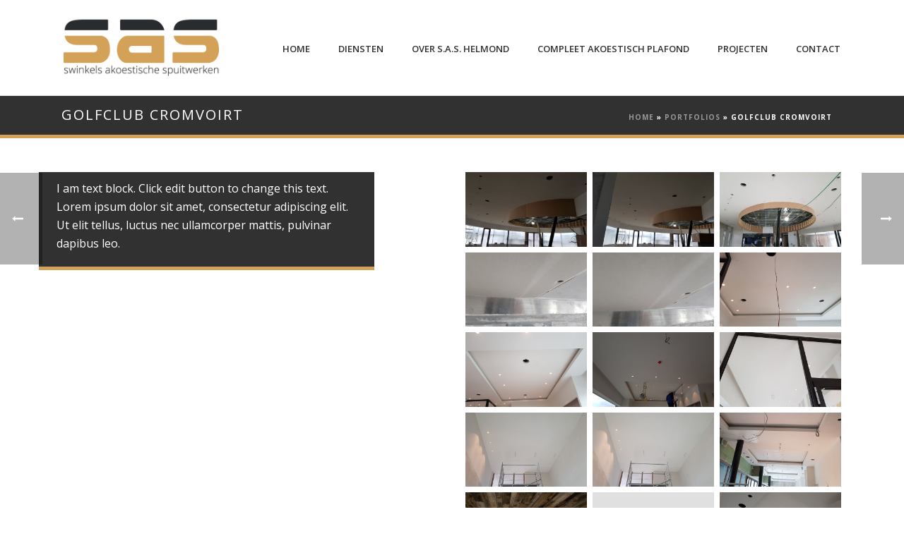

--- FILE ---
content_type: text/css
request_url: https://sashelmond.nl/wp-content/cache/flying-press/b57af9e2cb6e.style.css
body_size: 707
content:
.vc_general.vc_cta3.vc_cta3-color-classic.vc_cta3-style-flat{background:#fff0}.vc_cta3-content{float:left}.vc_cta3-content h2{color:#313131!important}.vc_cta3-actions{float:right}.vc_btn3{color:#d8a54f!important;border:2px solid #d8a54f!important;font-weight:700;font-size:16px!important;transition:.3s;background:transparent!important;z-index:9999}.vc_btn3:hover{color:white!important;background-color:#313131!important;border:2px solid transparent!important;transition:.3s}.mk-main-wrapper-holder ol{margin-left:1em}div#mk-breadcrumbs{display:inline-block;float:right}.page-title{margin:0!important;display:inline-block;padding-left:17px}@media (min-width:1141px){ul.sub-menu{box-shadow:0 1px 5px #000}}.mk-header{border-bottom:5px solid #d3a157!important}.header-1{background-color:#968A79;padding:15px 0}.header-1 h4{margin-bottom:0;color:white!important;text-transform:inherit!important;font-size:32px!important}.header-2{background-color:#645D52;padding:15px 0}.header-2 h4{margin-bottom:0;color:white!important;text-transform:inherit!important;font-size:32px!important}.header-3{background-color:#433E36;padding:15px 0}.header-3 h4{margin-bottom:0;color:white!important;text-transform:inherit!important;font-size:32px!important}.header-4{background-color:#B7A186;padding:15px 0}.header-4 h4{margin-bottom:0;color:white!important;text-transform:inherit!important;font-size:32px!important}.header-5{background-color:#A08362;padding:15px 0}.header-5 h4{margin-bottom:0;color:white!important;text-transform:inherit!important;font-size:32px!important}.header-6{background-color:#7A6347;padding:15px 0}.header-6 h4{margin-bottom:0;color:white!important;text-transform:inherit!important;font-size:32px!important}.dienst-afb{width:auto;height:240px;background-size:cover;background-repeat:no-repeat}.dienst-wrapper{text-align:center;background:#fff;padding:0 0 25px 0}.dienst-tekst{padding:15px 15px 0 15px;min-height:180px}.lees-meer{display:inline-block;padding:10px 15px;color:#d8a54f;border:2px solid #d8a54f;font-weight:700;font-size:16px;transition:.3s}.lees-meer:hover{color:#fff;background-color:#313131;border:2px solid #fff0;transition:.3s}@media (min-width:768px) and (max-width:910px){.header-1 h4{font-size:26px!important}}.fancybox-title.fancybox-title-float-wrap,.single-portfolio .featured-image,.portfolio-meta-wrapper .portfolio-categories,.portfolio-similar-meta .portfolio-categories{display:none}.single-portfolio .mk-gallery{padding-left:15px}.portfolio-meta-wrapper{padding:15px 0 0 15px!important}.titel-weg label{display:none!important}.gfield input,.gfield textarea{padding:15px 15px!important;border-color:#313131;transition:.3s}.gfield input:focus,.gfield textarea:focus{border-color:#d8a54f;transition:.3s;color:black!important}body .gform_wrapper ul li.gfield{margin-top:0;padding-top:10px}.mk-footer-copyright{padding:10px 0 10px!important;width:100%}.copy-links{display:inline-block;float:left;padding-left:30px}@media (max-width:1140px){.single-portfolio .mk-gallery{padding-left:0px!important}.dienst-wrapper h4{font-size:22px!important}}@media (max-width:1050px){.dienst-tekst{min-height:275px}}@media (max-width:962px){.vc_cta3-actions{float:left}}@media (max-width:767px){.vc_cta3-content-header h2{font-size:20px;padding-right:20px}.dienst-tekst{min-height:auto}}@media (max-width:536px){.vc_cta3-content-header h2{font-size:14px!important}.master-holder h2{font-size:20px;font-weight:700}}